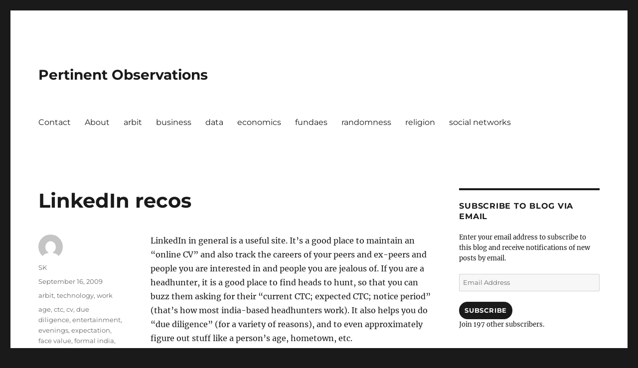

--- FILE ---
content_type: text/javascript
request_url: https://www.noenthuda.com/wp-content/plugins/openid/f/openid.js?ver=519
body_size: 535
content:
/* yuicompress openid.js -o openid.min.js
 * @see http://developer.yahoo.com/yui/compressor/
 */

jQuery(function() {
	jQuery('#openid_system_status').hide();

	jQuery('#openid_status_link').click( function() {
		jQuery('#openid_system_status').toggle();
		return false;
	});
});

function stylize_profilelink() {
	jQuery("#commentform a[href$='profile.php']").addClass('openid_link');
}

/**
 * Properly integrate the 'Authenticate with OpenID' checkbox into the comment form.
 * This will move the checkbox below the Website field, and add an AJAX hook to 
 * show/hide the checkbox depending on whether the given URL is a valid OpenID.
 */
function add_openid_to_comment_form(wp_url, nonce) {
	var openid_nonce = nonce;

	var openid_comment = jQuery('#openid_comment');
	var openid_checkbox = jQuery('#login_with_openid');
	var url = jQuery('#url');

	jQuery('label[for="url"],#url').filter(':last').after(openid_comment.hide());

	if ( url.val() ) check_openid( url );
	url.blur( function() { check_openid(jQuery(this)); } );


	/**
	 * Make AJAX call to WordPress to check if the given URL is a valid OpenID.
	 * AJAX response should be a JSON structure with two values:
	 *   'valid' - (boolean) whether or not the given URL is a valid OpenID
	 *   'nonce' - (string) new nonce to use for next AJAX call
	 */
	function check_openid( url ) {
		url.addClass('openid_loading');

		if ( url.val() == '' ) {
			openid_checkbox.attr('checked', '');
			openid_comment.slideUp();
			return;
		} 

		jQuery.getJSON(wp_url + '?openid=ajax', {url: url.val(), _wpnonce: openid_nonce}, function(data, textStatus) {
			url.removeClass('openid_loading');
			if ( data.valid ) {
				openid_checkbox.attr('checked', 'checked');
				openid_comment.slideDown();
			} else {
				openid_checkbox.attr('checked', '');
				openid_comment.slideUp();
			}
			openid_nonce = data.nonce;
		});
	}
}

